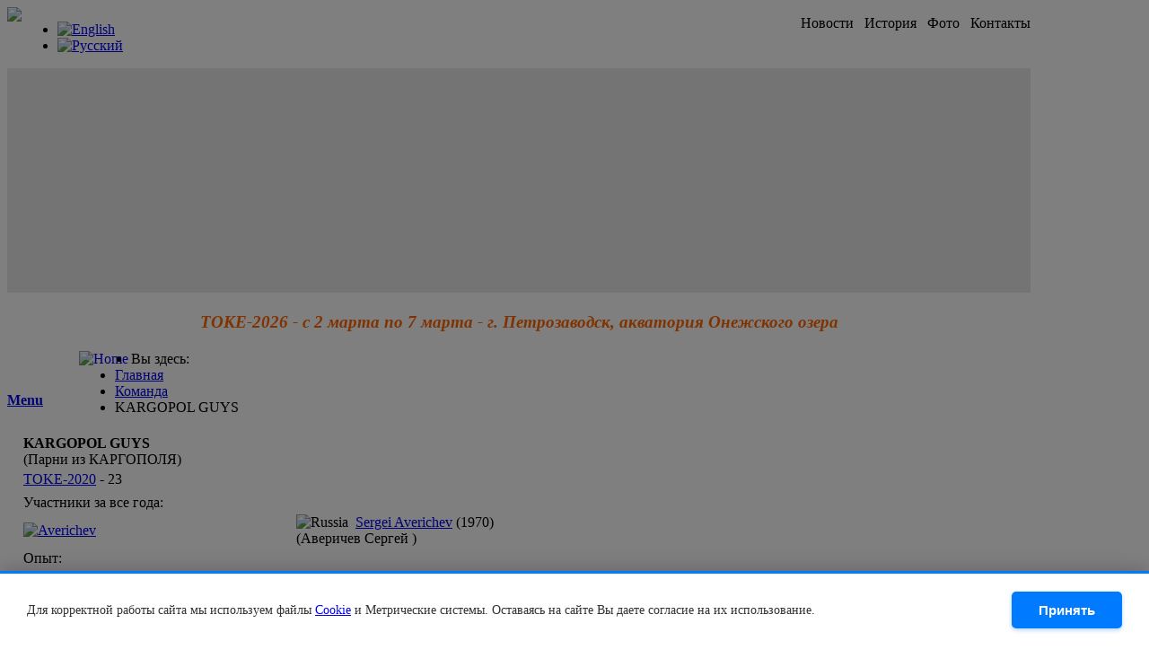

--- FILE ---
content_type: text/html; charset=utf-8
request_url: https://trans-onego.ru/team/parni-iz-kargopolya.html
body_size: 7315
content:
<!-- google-analytics -->
<script>
  (function(i,s,o,g,r,a,m){i['GoogleAnalyticsObject']=r;i[r]=i[r]||function(){
  (i[r].q=i[r].q||[]).push(arguments)},i[r].l=1*new Date();a=s.createElement(o),
  m=s.getElementsByTagName(o)[0];a.async=1;a.src=g;m.parentNode.insertBefore(a,m)
  })(window,document,'script','//www.google-analytics.com/analytics.js','ga');

  ga('create', 'UA-45362275-1', 'tro.su');
  ga('send', 'pageview');

</script>
<!-- google-analytics -->

<!-- Yandex.Metrika counter -->
<script type="text/javascript">
(function (d, w, c) {
    (w[c] = w[c] || []).push(function() {
        try {
            w.yaCounter22764325 = new Ya.Metrika({id:22764325,
                    clickmap:true,
                    trackLinks:true});
        } catch(e) { }
    });

    var n = d.getElementsByTagName("script")[0],
        s = d.createElement("script"),
        f = function () { n.parentNode.insertBefore(s, n); };
    s.type = "text/javascript";
    s.async = true;
    s.src = (d.location.protocol == "https:" ? "https:" : "http:") + "//mc.yandex.ru/metrika/watch.js";

    if (w.opera == "[object Opera]") {
        d.addEventListener("DOMContentLoaded", f, false);
    } else { f(); }
})(document, window, "yandex_metrika_callbacks");
</script>
<noscript><div><img src="//mc.yandex.ru/watch/22764325" style="position:absolute; left:-9999px;" alt="" /></div></noscript>
<!-- /Yandex.Metrika counter -->

<!-- Rating@Mail.ru counter -->
<script type="text/javascript">//<![CDATA[
var _tmr = _tmr || [];
_tmr.push({id: "2420429", type: "pageView", start: (new Date()).getTime()});
(function (d, w) {
   var ts = d.createElement("script"); ts.type = "text/javascript"; ts.async = true;
   ts.src = (d.location.protocol == "https:" ? "https:" : "http:") + "//top-fwz1.mail.ru/js/code.js";
   var f = function () {var s = d.getElementsByTagName("script")[0]; s.parentNode.insertBefore(ts, s);};
   if (w.opera == "[object Opera]") { d.addEventListener("DOMContentLoaded", f, false); } else { f(); }
})(document, window);
//]]></script><noscript><div style="position:absolute;left:-10000px;">
<img src="//top-fwz1.mail.ru/counter?id=2420429;js=na" style="border:0;" height="1" width="1" alt="�������@Mail.ru" />
</div></noscript>
<!-- //Rating@Mail.ru counter -->

<!DOCTYPE html PUBLIC "-//W3C//DTD XHTML 1.0 Transitional//EN"
	"http://www.w3.org/TR/xhtml1/DTD/xhtml1-transitional.dtd">
<html xmlns="http://www.w3.org/1999/xhtml" xml:lang="ru-ru" lang="ru-ru" >
<head>

	<base href="https://trans-onego.ru/team/parni-iz-kargopolya.html" />
	<meta http-equiv="content-type" content="text/html; charset=utf-8" />
	<meta name="generator" content="Joomla! - Open Source Content Management" />
	<title>Команда</title>
	<link href="/templates/bt_call2me/favicon.ico" rel="shortcut icon" type="image/vnd.microsoft.icon" />
	<link href="/media/com_kite/css/kite.css" rel="stylesheet" type="text/css" />
	<link href="/media/jui/css/icomoon.css" rel="stylesheet" type="text/css" />
	<link href="https://trans-onego.ru/media/com_uniterevolution2/assets/rs-plugin/css/settings.css" rel="stylesheet" type="text/css" />
	<link href="https://trans-onego.ru/media/com_uniterevolution2/assets/rs-plugin/css/dynamic-captions.css" rel="stylesheet" type="text/css" />
	<link href="https://trans-onego.ru/media/com_uniterevolution2/assets/rs-plugin/css/static-captions.css" rel="stylesheet" type="text/css" />
	<link href="/media/mod_languages/css/template.css" rel="stylesheet" type="text/css" />
	<script src="/media/jui/js/jquery.min.js" type="text/javascript"></script>
	<script src="/media/jui/js/jquery-noconflict.js" type="text/javascript"></script>
	<script src="/media/jui/js/jquery-migrate.min.js" type="text/javascript"></script>
	<script src="/media/jui/js/bootstrap.min.js" type="text/javascript"></script>
	<script src="https://trans-onego.ru/media/com_uniterevolution2/assets/rs-plugin/js/jquery.themepunch.tools.min.js" type="text/javascript"></script>
	<script src="https://trans-onego.ru/media/com_uniterevolution2/assets/rs-plugin/js/jquery.themepunch.revolution.min.js" type="text/javascript"></script>
	<script type="text/javascript">
jQuery(function($){ $(".hasTooltip").tooltip({"html": true,"container": "body"}); });
	</script>


<link href="/templates/bt_call2me/css/layout.css" rel="stylesheet" type="text/css" />
<link href="/templates/bt_call2me/css/template.css" rel="stylesheet" type="text/css" />
<link href="/cookie-notice.css" rel="stylesheet" type="text/css" />
<link href="/templates/bt_call2me/css/cmenu.css" rel="stylesheet" type="text/css" />


<style type="text/css">
.wrapper { width: 1140px; }
</style>

<!--[if lt IE 8]>
<style type="text/css">
input#mod_search_searchword { top: -3px; }
</style>
<![endif]-->

<!--[if lt IE 7]>
<link href="/templates/bt_call2me/css/template_ie6.css" rel="stylesheet" type="text/css" />
<script type="text/javascript">
var blankImg = "/templates/bt_call2me/images/blank.gif";
</script>
<style type="text/css">
.pngfix { behavior: url(/templates/bt_call2me/js/iepngfix.htc); }
.pngfix_static { behavior: url(/templates/bt_call2me/js/iepngfix_static.htc); }
</style>
<![endif]-->

<script type="text/javascript" src="/templates/bt_call2me/js/cmenu.js"></script>

<script type="text/javascript">
// <![CDATA[
document["cmenu_items"] = new Array();
document['cmenu_items'].push({id: 'cmi141', type: 'link', link: '/new.html', selection: 0});
document['cmenu_items'].push({id: 'cmi143', type: 'link', link: '/history.html', selection: 0});
document['cmenu_items'].push({id: 'cmi142', type: 'link', link: '/fotogallereya.html', selection: 0});
document['cmenu_items'].push({id: 'cmi145', type: 'link', link: '/kontakty.html', selection: 0});
document['cmenu_items'].push({id: 'cmi148', parent_id: 'cmi143', type: 'link', link: '/history/komandy.html', caption: 'Команды', selection: 0});
document['cmenu_items'].push({id: 'cmi149', parent_id: 'cmi143', type: 'link', link: '/history/uchastniki.html', caption: 'Участники', selection: 0});
document['cmenu_items'].push({id: 'cmi534', parent_id: 'cmi143', type: 'link', link: '/history/reports.html', caption: 'Отчеты участников ТОКЕ', selection: 0});
document['cmenu_items'].push({id: 'cmi537', parent_id: 'cmi143', type: 'link', link: '/history/expeditions.html', caption: 'Кайт-экспедиции', selection: 0});
document['cmenu_items'].push({id: 'cmi165', parent_id: 'cmi142', type: 'link', link: '/fotogallereya/2013.html', caption: 'TOKE 2013', selection: 0});

// ]]>
</script>



<script type="text/javascript" src="/templates/bt_call2me/js/template.js"></script>
<script type="text/javascript" src="/cookie-notice.js"></script>

</head>
<body>

<div id="wrapper">
	<div id="r1"><div id="r1_wrapper" class="wrapper">
		<table cellspacing="0" cellpadding="0" width="100%">
			<tr>
				<td valign="top" width="1%" nowrap="nowrap">
<div id="pos_icon" style="">
	<div class="btmod moduletable">

<div class="custom"  >
	<a href="/"><img src="/images/stories/logo-call2me.jpg" border="0" /></a></div>
</div>

</div>
<div class="clearfix"></div>

 				</td>
				<td><div class="header_gap"></div></td>
				<td valign="top">
<div id="pos_toolbar" style="">
	<div class="btmod moduletable slo">

<div class="custom slo"  >
	<p><a href="http://trans-onego.ru"><img class="pngfix_static" src="/images/stories/top-slogan.png" alt="" border="0" /></a></p></div>
</div>
<div class="btmod moduletable lan"><div class="mod-languages lan">

	<ul class="lang-inline">
						<li class="" dir="ltr">
			<a href="/en/team/parni-iz-kargopolya.html">
							<img src="/media/mod_languages/images/en.gif" alt="English" title="English" />						</a>
			</li>
								<li class="lang-active" dir="ltr">
			<a href="/team/parni-iz-kargopolya.html">
							<img src="/media/mod_languages/images/ru.gif" alt="Русский" title="Русский" />						</a>
			</li>
				</ul>

</div>
</div>

</div>
<div class="clearfix"></div>

 				</td>
				<td><div class="header_gap"></div></td>
				<td valign="top" align="right">

					<table cellspacing="0" cellpadding="0" align="right">
						<tr>

							<td class="cmenu_hd_norm_c" height="36" id="cmi141">Новости</td>
							<td> &nbsp; &nbsp; </td>

							<td class="cmenu_hd_norm_c" height="36" id="cmi143">История<img src="/templates/bt_call2me/images/layout/menu_submenu.gif" alt="" /></td>
							<td> &nbsp; &nbsp; </td>

							<td class="cmenu_hd_norm_c" height="36" id="cmi142">Фото<img src="/templates/bt_call2me/images/layout/menu_submenu.gif" alt="" /></td>
							<td> &nbsp; &nbsp; </td>

							<td class="cmenu_hd_norm_c" height="36" id="cmi145">Контакты</td>

						</tr>
					</table>

 				</td>
			</tr>
		</table>
	</div></div>

	<div id="r2"><div id="r2_wrapper" class="wrapper">

		
		
			<div class="back1_vgap"></div>
<div id="pos_top5" style="">
	<div class="btmod moduletable"><!-- START REVOLUTION SLIDER 4.6.8 fixed mode -->

<div id="rev_slider_1_1_wrapper" class="rev_slider_wrapper" style="margin:0px auto;background-color:#E9E9E9;padding:0px;margin-top:0px;margin-bottom:0px;height:250px;width:1140px;">
	<div id="rev_slider_1_1" class="rev_slider" style="display:none;height:250px;width:1140px;">
<ul>	<!-- SLIDE  1-->
	<li data-transition="random" data-slotamount="7"  data-saveperformance="off" >
		<!-- MAIN IMAGE -->
		<img src="https://trans-onego.ru/images/004.jpg"  alt="004"  data-bgposition="center top" data-bgfit="cover" data-bgrepeat="no-repeat">
		<!-- LAYERS -->
	</li>
	<!-- SLIDE  2-->
	<li data-transition="random-static" data-slotamount="7" data-masterspeed="300"  data-saveperformance="off" >
		<!-- MAIN IMAGE -->
		<img src="https://trans-onego.ru/images/banners/4_2ff2ba0051687eef5ca0459cf942940c_s.jpg"  alt="4_2ff2ba0051687eef5ca0459cf942940c_s"  data-bgposition="center top" data-bgfit="cover" data-bgrepeat="no-repeat">
		<!-- LAYERS -->
	</li>
	<!-- SLIDE  3-->
	<li data-transition="random-static" data-slotamount="7"  data-saveperformance="off" >
		<!-- MAIN IMAGE -->
		<img src="https://trans-onego.ru/images/banners/3_94d43e327d9303539cb1e2aac7032668_s.jpg"  alt="3_94d43e327d9303539cb1e2aac7032668_s"  data-bgposition="center top" data-bgfit="cover" data-bgrepeat="no-repeat">
		<!-- LAYERS -->
	</li>
	<!-- SLIDE  4-->
	<li data-transition="random" data-slotamount="7"  data-saveperformance="off" >
		<!-- MAIN IMAGE -->
		<img src="https://trans-onego.ru/images/sld-3.jpg"  alt="sld-3"  data-bgposition="center top" data-bgfit="cover" data-bgrepeat="no-repeat">
		<!-- LAYERS -->
	</li>
</ul>
<div class="tp-bannertimer tp-bottom" style="display:none; visibility: hidden !important;"></div>	</div>
			
			<script type="text/javascript">

					
				/******************************************
					-	PREPARE PLACEHOLDER FOR SLIDER	-
				******************************************/
								
				 
						var setREVStartSize = function() {
							var	tpopt = new Object(); 
								tpopt.startwidth = 1140;
								tpopt.startheight = 250;
								tpopt.container = jQuery('#rev_slider_1_1');
								tpopt.fullScreen = "off";
								tpopt.forceFullWidth="off";

							tpopt.container.closest(".rev_slider_wrapper").css({height:tpopt.container.height()});tpopt.width=parseInt(tpopt.container.width(),0);tpopt.height=parseInt(tpopt.container.height(),0);tpopt.bw=tpopt.width/tpopt.startwidth;tpopt.bh=tpopt.height/tpopt.startheight;if(tpopt.bh>tpopt.bw)tpopt.bh=tpopt.bw;if(tpopt.bh<tpopt.bw)tpopt.bw=tpopt.bh;if(tpopt.bw<tpopt.bh)tpopt.bh=tpopt.bw;if(tpopt.bh>1){tpopt.bw=1;tpopt.bh=1}if(tpopt.bw>1){tpopt.bw=1;tpopt.bh=1}tpopt.height=Math.round(tpopt.startheight*(tpopt.width/tpopt.startwidth));if(tpopt.height>tpopt.startheight&&tpopt.autoHeight!="on")tpopt.height=tpopt.startheight;if(tpopt.fullScreen=="on"){tpopt.height=tpopt.bw*tpopt.startheight;var cow=tpopt.container.parent().width();var coh=jQuery(window).height();if(tpopt.fullScreenOffsetContainer!=undefined){try{var offcontainers=tpopt.fullScreenOffsetContainer.split(",");jQuery.each(offcontainers,function(e,t){coh=coh-jQuery(t).outerHeight(true);if(coh<tpopt.minFullScreenHeight)coh=tpopt.minFullScreenHeight})}catch(e){}}tpopt.container.parent().height(coh);tpopt.container.height(coh);tpopt.container.closest(".rev_slider_wrapper").height(coh);tpopt.container.closest(".forcefullwidth_wrapper_tp_banner").find(".tp-fullwidth-forcer").height(coh);tpopt.container.css({height:"100%"});tpopt.height=coh;}else{tpopt.container.height(tpopt.height);tpopt.container.closest(".rev_slider_wrapper").height(tpopt.height);tpopt.container.closest(".forcefullwidth_wrapper_tp_banner").find(".tp-fullwidth-forcer").height(tpopt.height);}
						};
						
						/* CALL PLACEHOLDER */
						setREVStartSize();
								
				
				var tpj=jQuery;				
				tpj.noConflict();				
				var revapi1;
				
				
				
				tpj(document).ready(function() {
				
					
								
				if(tpj('#rev_slider_1_1').revolution == undefined){
					revslider_showDoubleJqueryError('#rev_slider_1_1');
				}else{
				   revapi1 = tpj('#rev_slider_1_1').show().revolution(
					{
											
						dottedOverlay:"none",
						delay:6000,
						startwidth:1140,
						startheight:250,
						hideThumbs:0,
						
						thumbWidth:100,
						thumbHeight:50,
						thumbAmount:4,
													
						simplifyAll:"off",						
						navigationType:"bullet",
						navigationArrows:"solo",
						navigationStyle:"round",						
						touchenabled:"on",
						onHoverStop:"on",						
						nextSlideOnWindowFocus:"off",
						
						swipe_threshold: 75,
						swipe_min_touches: 1,
						drag_block_vertical: false,
																		
																		
						keyboardNavigation:"off",
						
						navigationHAlign:"center",
						navigationVAlign:"bottom",
						navigationHOffset:0,
						navigationVOffset:20,

						soloArrowLeftHalign:"left",
						soloArrowLeftValign:"center",
						soloArrowLeftHOffset:20,
						soloArrowLeftVOffset:0,

						soloArrowRightHalign:"right",
						soloArrowRightValign:"center",
						soloArrowRightHOffset:20,
						soloArrowRightVOffset:0,
								
						shadow:0,
						fullWidth:"off",
						fullScreen:"off",

												spinner:"spinner0",
																		
						stopLoop:"on",
						stopAfterLoops:0,
						stopAtSlide:0,

						shuffle:"off",
						
												
												
												
												
						hideTimerBar:"on",						
						hideThumbsOnMobile:"off",
						hideNavDelayOnMobile:1500,
						hideBulletsOnMobile:"off",
						hideArrowsOnMobile:"off",
						hideThumbsUnderResolution:0,
						
												hideSliderAtLimit:0,
						hideCaptionAtLimit:0,
						hideAllCaptionAtLilmit:0,
						startWithSlide:0,
						isJoomla: true
					});
					
					
					
									}					
				});	/*ready*/
									
			</script>
			</div>
<!-- END REVOLUTION SLIDER -->	</div>

</div>

		

		<div id="spacer3"></div>
		<div class="back1">
			<div class="back1_vgap"></div>
			<div class="back2"><div class="back2_2">
				<div class="back2_vgap"></div>
<div id="pos_top9" style="">
	<div class="btmod moduletable">

<div class="custom"  >
	<p style="text-align: center; font-size: 14pt; color: #ff6600; line-height: 150%;"><em><strong>ТОКЕ-2026 - с 2 марта по 7 марта - г. Петрозаводск, акватория Онежского озера</strong></em></p></div>
</div>

</div>

			</div></div>
			<div class="back1_vgap"></div>
		</div>

		<div id="spacer4"></div>
	</div></div>

	<div id="r3"><div id="r3_wrapper" class="wrapper">
		<table cellspacing="0" cellpadding="0" width="100%">
			<tr>

				<td style="width:80px">
				<div 
				 style="margin-top: 22px;
    color: #1b88bd;
    font-weight: bold;">
						<a href="#" id="menuToggler" onclick="var el = jQuery('#pos_left'); el.toggle();" class="btn btn-primary"><i class="icon-menu-3"></i> Menu</a>
						</div></td>
			<td valign="top">
					<div id="pathway">
						<a href="/" onfocus="blur()"><img id="pathway_home" src="/templates/bt_call2me/images/layout/home.gif" alt="Home" border="0" align="left" /></a>
						
<ul itemscope itemtype="https://schema.org/BreadcrumbList" class="breadcrumb">
			<li>
			Вы здесь: &#160;
		</li>
	
				<li itemprop="itemListElement" itemscope itemtype="https://schema.org/ListItem">
									<a itemprop="item" href="/" class="pathway"><span itemprop="name">Главная</span></a>
				
									<span class="divider">
						<img src="/media/system/images/arrow.png" alt="" />					</span>
								<meta itemprop="position" content="1">
			</li>
					<li itemprop="itemListElement" itemscope itemtype="https://schema.org/ListItem">
									<a itemprop="item" href="/teams.html" class="pathway"><span itemprop="name">Команда</span></a>
				
									<span class="divider">
						<img src="/media/system/images/arrow.png" alt="" />					</span>
								<meta itemprop="position" content="2">
			</li>
					<li itemprop="itemListElement" itemscope itemtype="https://schema.org/ListItem" class="active">
				<span itemprop="name">
					KARGOPOL GUYS				</span>
				<meta itemprop="position" content="3">
			</li>
		</ul>


					</div>
				</td>

			</tr>
		</table>
		<div id="spacer5"></div>
	</div></div>

	<div id="r4"><div id="r4_wrapper" class="wrapper">

		<table cellspacing="0" cellpadding="0" width="100%">
			<tr>

				<td valign="top">


<div id="pos_left" style="width:200px;display:none;">
	<div class="btmod moduletable"><ul class="nav menu">
<li class="item-101"><a href="/toke.html" >ТРАНС-ОНЕГО</a></li><li class="item-129"><a href="/volonteram.html" >Волонтерам</a></li><li class="item-131"><a href="/zritelyam.html" >Зрителям</a></li><li class="item-203"><a href="/vake-toke-m.html" >ТРАНС-ОНЕГО - VAKE</a></li><li class="item-255"><a href="/media-about-toke.html" >СМИ о Транс-Онего</a></li><li class="item-293"><a href="/prognoz-pogody.html" >☼  Прогноз погоды  ☼</a></li><li class="item-513"><a href="https://moigorod.sampo.ru/#autoplay=true&amp;stream=18" target="_blank">Веб-камера</a></li><li class="item-566"><a href="https://trans-onego.ru/images/PolConf/PolConf.pdf" target="_blank">П-ка конфедициальности</a></li></ul>
</div>
<div class="btmod moduletablemstyle1">
<div class="back1">
	<div class="back1_vgap"></div>
<h3>____ Участникам ____ __ For partiсipants __ 2026</h3>
<ul class="nav menu">
<li class="item-136"><a href="/polojenie.html" >Положение</a></li><li class="item-137"><a href="/gonochnaya-instrukciya.html" >Гоночная инструкция</a></li><li class="item-135"><a href="/distanciya.html" >Дистанция</a></li><li class="item-138"><a href="/komandy.html" >Команды на дистанции</a></li></ul>

	<div class="back1_vgap"></div>
</div>
</div>
<div class="btmod moduletable"><ul class="nav menu">
<li class="item-150"><a href="/podat-zayavku.html" >Подать заявку 2026</a></li><li class="item-546"><a href="/looking-for-a-teammate.html" >Ищу напарника</a></li></ul>
</div>
<div class="btmod moduletablemstyle1">
<div class="back1">
	<div class="back1_vgap"></div>

<ul class="nav menu">
<li class="item-564"><a href="/rezultaty-2025.html" >Результаты-2025</a></li><li class="item-562"><a href="/rezultaty-2024.html" >Результаты-2024</a></li><li class="item-559"><a href="/rezultaty-2023.html" >Результаты-2023</a></li><li class="item-558"><a href="/rezultaty-2022.html" >Результаты-2022</a></li><li class="item-556"><a href="/rezultaty-2021.html" >Результаты-2021</a></li><li class="item-552"><a href="/rezultaty-2020.html" >Результаты-2020</a></li><li class="item-550"><a href="/rezultaty-2019.html" >Результаты-2019</a></li><li class="item-544"><a href="/rezultaty-2018.html" >Результаты-2018</a></li><li class="item-542"><a href="/rezultaty-2017.html" >Результаты-2017</a></li><li class="item-517"><a href="/rezultaty-2016.html" >Результаты-2016</a></li><li class="item-511"><a href="/rezultaty-2015.html" >Результаты-2015</a></li><li class="item-139"><a href="/rezultaty-2014.html" >Результаты-2014</a></li><li class="item-267"><a href="/rezultaty-2013.html" >Результаты-2013</a></li></ul>

	<div class="back1_vgap"></div>
</div>
</div>

</div>
<div class="clearfix"></div>

				</td>
				<td width="1%" nowrap="nowrap">&nbsp; &nbsp;</td>

				<td valign="top" width="100%">

		<div class="back1">
			<div class="back1_vgap"></div>

		<div class="back2"><div class="back2_2">
			<div class="back2_vgap"></div>
<div id="system-message-container">
	</div>

<div id="mainbody">
<table class="adminlist" width="100%">
	<tbody>
				<tr>
			<td width="100%" class="top">
				<table class="border8" width="100%">
					<tbody>
						<tr>
							<td class="top" colspan="2">
									<b>KARGOPOL GUYS</b>
									<br>(Парни из КАРГОПОЛЯ)							</td>
						</tr>
						<tr>
						<td colspan="2">
							<div class="places">
								<a href="/rezultaty-2020.html">TOKE-2020</a> - <span class="badge ">23</span>							</div>
							</td>
						</tr>
						<tr>
							<td colspan="2">
															</td>
						</tr>
                        <td class="top" colspan="2">
                           <span class="expheader">Участники за все года:</span><br/>                        </td>
																		<tr>
							<td class="playerphoto">
								<a href="/participant/65.html">
									<img src="/images/com_kite/players/Aver-22.jpg" alt="Averichev" class="playerphoto" />									</a>
							</td>
							<td class="top">
									<img src="/images/com_kite/country/RU.jpg" alt="Russia" class="flag" title="Russia" />&nbsp;
									<a href="/participant/65.html">
									Sergei Averichev</a> (1970)
									<br>(Аверичев  Сергей )							</td>
						</tr>
						<tr>
							<td colspan="2">
							<span class="expheader">Опыт:</span><br/>							<p class="exp">Начиная с 2002 года ничего не пропустил в сноукайтинге, что происходило в Республике Карелия, а также дважды был на VAKE</p>							</td>
						</tr>
												<tr>
							<td class="playerphoto">
								<a href="/participant/172.html">
									<img src="/images/com_kite/players/AverN.jpg" alt="Averichev" class="playerphoto" />									</a>
							</td>
							<td class="top">
									<img src="/images/com_kite/country/RU.jpg" alt="Russia" class="flag" title="Russia" />&nbsp;
									<a href="/participant/172.html">
									Nikita Averichev</a> (1992)
									<br>(Аверичев Никита)							</td>
						</tr>
						<tr>
							<td colspan="2">
							<span class="expheader">Опыт:</span><br/>							<p class="exp">Начиная с 2004 году участвовал, помогал в организации соревнований, работал инструктором по сноукайтингу, кайтсерфингу, виндсерфингу</p>							</td>
						</tr>
																	</tbody>
				</table>
			</td>
			<td class="playerphotos">
												<img src="/images/com_kite/teams/114/Kargopol.jpg" alt="" class="playerphotos" />					<br/>
										</td>
		</tr>
		</tbody>
</table>
		
</div>
<div class="clearfix"></div>

			<div class="back2_vgap"></div>
		</div></div>

			<div class="back1_vgap"></div>
		</div>

				</td>

			</tr>
		</table>

		<div id="spacer10"></div>
	</div></div>


	<div id="r6" class="dark"><div id="r6_wrapper" class="wrapper">

	</div></div>

	<div id="r7"></div>

	<div id="r8" class="dark"><div id="r8_wrapper" class="wrapper">
		<div id="spacer13"></div>		

<div class="custom"  >
	<table style="width: 100%;" border="0">
<tbody>
<tr>
<td>
<p>Copyright © 2020 «ТРАНС-ОНЕГО»</p>
<p>Использованы фотографии от:&nbsp;<a href="http://vk.com/id164164684" target="_blank ">Andrew Qzmn</a>, <a href="http://vk.com/id1425452" target="_blank ">Кирилл Корабельников</a>, <a href="http://vk.com/burov_valeriy" target="_blank ">Валерий Буров</a>, <a href="http://vk.com/id12438745" target="_blank ">Андрей Смирнов</a>, <a href="http://vk.com/id34685786" target="_blank ">Настя Орешкина</a>,&nbsp;<a href="http://vk.com/id8587206">Сергей Аверичев</a>,&nbsp;<a href="http://vk.com/ekaterinavashchenko">Екатерина Ващенко</a></p>
</td>
<td align="right"><a href="http://top.mail.ru/jump?from=2420429"> <img style="border: 0;" src="//top-fwz1.mail.ru/counter?id=2420429;t=361;l=1" alt="Рейтинг@Mail.ru" width="88" height="18" /></a></td>
</tr>
</tbody>
</table></div>

		
		<div id="spacer14"></div>
	</div></div>
</div>
<div style="display:none">#fc3424 #5835a1 #1975f2 #83a92c #8bb832 #1c2def</div>
<div id="modalPageCookies">
	<div class="modalCookieWrapper">
		<div>Для корректной работы сайта мы используем файлы <a href="/images/PolConf/PolConf.pdf">Cookie</a> и Метрические системы. Оставаясь на сайте Вы даете согласие на их использование.</div>
		<button>Принять</button>
	</div>
</div>

</body>
</html>


--- FILE ---
content_type: application/javascript
request_url: https://trans-onego.ru/cookie-notice.js
body_size: 924
content:
/* Cookie Notice Script */
(function() {
    'use strict';
    
    // Проверяем, поддерживает ли браузер localStorage
    function isLocalStorageAvailable() {
        try {
            var test = '__test__';
            localStorage.setItem(test, test);
            localStorage.removeItem(test);
            return true;
        } catch(e) {
            return false;
        }
    }
    
    // Проверяем, было ли уже дано согласие
    function isCookieAccepted() {
        if (!isLocalStorageAvailable()) {
            return false;
        }
        return localStorage.getItem('cookieAccepted') === 'true';
    }
    
    // Сохраняем согласие пользователя
    function acceptCookie() {
        if (isLocalStorageAvailable()) {
            localStorage.setItem('cookieAccepted', 'true');
        }
        hideModal();
    }
    
    // Показываем модальное окно
    function showModal() {
        var modal = document.getElementById('modalPageCookies');
        if (modal) {
            modal.classList.add('show');
        }
    }
    
    // Скрываем модальное окно
    function hideModal() {
        var modal = document.getElementById('modalPageCookies');
        if (modal) {
            modal.classList.remove('show');
            // Полностью удаляем из DOM через полсекунды
            setTimeout(function() {
                modal.style.display = 'none';
            }, 300);
        }
    }
    
    // Инициализация при загрузке страницы
    function init() {
        // Если согласие уже было дано, ничего не делаем
        if (isCookieAccepted()) {
            return;
        }
        
        // Показываем модальное окно
        showModal();
        
        // Находим кнопку и вешаем обработчик
        var modal = document.getElementById('modalPageCookies');
        if (modal) {
            var button = modal.querySelector('button');
            if (button) {
                button.addEventListener('click', function(e) {
                    e.preventDefault();
                    acceptCookie();
                });
            }
        }
    }
    
    // Запускаем после загрузки DOM
    if (document.readyState === 'loading') {
        document.addEventListener('DOMContentLoaded', init);
    } else {
        init();
    }
})();

